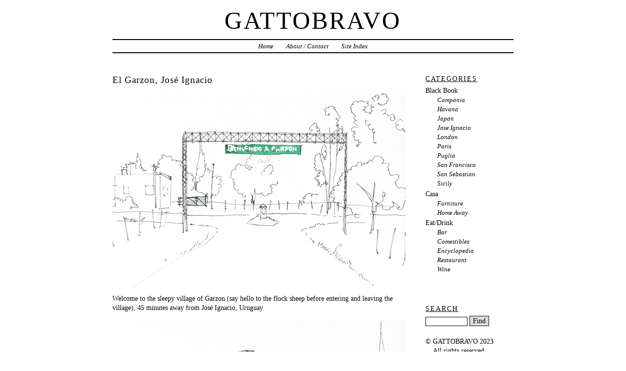

--- FILE ---
content_type: text/html; charset=UTF-8
request_url: http://www.gattobravo.com/index.php/el-garzon-jose-ignacio/
body_size: 8446
content:
<!DOCTYPE html PUBLIC "-//W3C//DTD XHTML 1.0 Transitional//EN" "http://www.w3.org/TR/xhtml1/DTD/xhtml1-transitional.dtd">
<html xmlns="http://www.w3.org/1999/xhtml" lang="en-US">
<head profile="http://gmpg.org/xfn/11">
	<title>GATTOBRAVO &rsaquo; El Garzon, José Ignacio</title>

<meta name="description" content="GATTOBRAVO is an illustration blog that focuses on the more important things in life; good food and wine." />

	<meta http-equiv="content-type" content="text/html; charset=UTF-8" />
	<link rel="stylesheet" type="text/css" media="screen,projection" href="http://www.gattobravo.com/wp-content/themes/veryplaintxt/style.css" title="veryplaintxt" />
	<link rel="stylesheet" type="text/css" media="print" href="http://www.gattobravo.com/wp-content/themes/veryplaintxt/print.css" />
	<link rel="alternate" type="application/rss+xml" href="http://www.gattobravo.com/index.php/feed/" title="GATTOBRAVO RSS feed" />
	<link rel="alternate" type="application/rss+xml" href="http://www.gattobravo.com/index.php/comments/feed/" title="GATTOBRAVO comments RSS feed" />
	<link rel="pingback" href="http://www.gattobravo.com/xmlrpc.php" />

<meta name='robots' content='max-image-preview:large' />
<link rel="alternate" title="oEmbed (JSON)" type="application/json+oembed" href="http://www.gattobravo.com/index.php/wp-json/oembed/1.0/embed?url=http%3A%2F%2Fwww.gattobravo.com%2Findex.php%2Fel-garzon-jose-ignacio%2F" />
<link rel="alternate" title="oEmbed (XML)" type="text/xml+oembed" href="http://www.gattobravo.com/index.php/wp-json/oembed/1.0/embed?url=http%3A%2F%2Fwww.gattobravo.com%2Findex.php%2Fel-garzon-jose-ignacio%2F&#038;format=xml" />
<style id='wp-img-auto-sizes-contain-inline-css' type='text/css'>
img:is([sizes=auto i],[sizes^="auto," i]){contain-intrinsic-size:3000px 1500px}
/*# sourceURL=wp-img-auto-sizes-contain-inline-css */
</style>
<style id='wp-emoji-styles-inline-css' type='text/css'>

	img.wp-smiley, img.emoji {
		display: inline !important;
		border: none !important;
		box-shadow: none !important;
		height: 1em !important;
		width: 1em !important;
		margin: 0 0.07em !important;
		vertical-align: -0.1em !important;
		background: none !important;
		padding: 0 !important;
	}
/*# sourceURL=wp-emoji-styles-inline-css */
</style>
<style id='wp-block-library-inline-css' type='text/css'>
:root{--wp-block-synced-color:#7a00df;--wp-block-synced-color--rgb:122,0,223;--wp-bound-block-color:var(--wp-block-synced-color);--wp-editor-canvas-background:#ddd;--wp-admin-theme-color:#007cba;--wp-admin-theme-color--rgb:0,124,186;--wp-admin-theme-color-darker-10:#006ba1;--wp-admin-theme-color-darker-10--rgb:0,107,160.5;--wp-admin-theme-color-darker-20:#005a87;--wp-admin-theme-color-darker-20--rgb:0,90,135;--wp-admin-border-width-focus:2px}@media (min-resolution:192dpi){:root{--wp-admin-border-width-focus:1.5px}}.wp-element-button{cursor:pointer}:root .has-very-light-gray-background-color{background-color:#eee}:root .has-very-dark-gray-background-color{background-color:#313131}:root .has-very-light-gray-color{color:#eee}:root .has-very-dark-gray-color{color:#313131}:root .has-vivid-green-cyan-to-vivid-cyan-blue-gradient-background{background:linear-gradient(135deg,#00d084,#0693e3)}:root .has-purple-crush-gradient-background{background:linear-gradient(135deg,#34e2e4,#4721fb 50%,#ab1dfe)}:root .has-hazy-dawn-gradient-background{background:linear-gradient(135deg,#faaca8,#dad0ec)}:root .has-subdued-olive-gradient-background{background:linear-gradient(135deg,#fafae1,#67a671)}:root .has-atomic-cream-gradient-background{background:linear-gradient(135deg,#fdd79a,#004a59)}:root .has-nightshade-gradient-background{background:linear-gradient(135deg,#330968,#31cdcf)}:root .has-midnight-gradient-background{background:linear-gradient(135deg,#020381,#2874fc)}:root{--wp--preset--font-size--normal:16px;--wp--preset--font-size--huge:42px}.has-regular-font-size{font-size:1em}.has-larger-font-size{font-size:2.625em}.has-normal-font-size{font-size:var(--wp--preset--font-size--normal)}.has-huge-font-size{font-size:var(--wp--preset--font-size--huge)}.has-text-align-center{text-align:center}.has-text-align-left{text-align:left}.has-text-align-right{text-align:right}.has-fit-text{white-space:nowrap!important}#end-resizable-editor-section{display:none}.aligncenter{clear:both}.items-justified-left{justify-content:flex-start}.items-justified-center{justify-content:center}.items-justified-right{justify-content:flex-end}.items-justified-space-between{justify-content:space-between}.screen-reader-text{border:0;clip-path:inset(50%);height:1px;margin:-1px;overflow:hidden;padding:0;position:absolute;width:1px;word-wrap:normal!important}.screen-reader-text:focus{background-color:#ddd;clip-path:none;color:#444;display:block;font-size:1em;height:auto;left:5px;line-height:normal;padding:15px 23px 14px;text-decoration:none;top:5px;width:auto;z-index:100000}html :where(.has-border-color){border-style:solid}html :where([style*=border-top-color]){border-top-style:solid}html :where([style*=border-right-color]){border-right-style:solid}html :where([style*=border-bottom-color]){border-bottom-style:solid}html :where([style*=border-left-color]){border-left-style:solid}html :where([style*=border-width]){border-style:solid}html :where([style*=border-top-width]){border-top-style:solid}html :where([style*=border-right-width]){border-right-style:solid}html :where([style*=border-bottom-width]){border-bottom-style:solid}html :where([style*=border-left-width]){border-left-style:solid}html :where(img[class*=wp-image-]){height:auto;max-width:100%}:where(figure){margin:0 0 1em}html :where(.is-position-sticky){--wp-admin--admin-bar--position-offset:var(--wp-admin--admin-bar--height,0px)}@media screen and (max-width:600px){html :where(.is-position-sticky){--wp-admin--admin-bar--position-offset:0px}}

/*# sourceURL=wp-block-library-inline-css */
</style><style id='global-styles-inline-css' type='text/css'>
:root{--wp--preset--aspect-ratio--square: 1;--wp--preset--aspect-ratio--4-3: 4/3;--wp--preset--aspect-ratio--3-4: 3/4;--wp--preset--aspect-ratio--3-2: 3/2;--wp--preset--aspect-ratio--2-3: 2/3;--wp--preset--aspect-ratio--16-9: 16/9;--wp--preset--aspect-ratio--9-16: 9/16;--wp--preset--color--black: #000000;--wp--preset--color--cyan-bluish-gray: #abb8c3;--wp--preset--color--white: #ffffff;--wp--preset--color--pale-pink: #f78da7;--wp--preset--color--vivid-red: #cf2e2e;--wp--preset--color--luminous-vivid-orange: #ff6900;--wp--preset--color--luminous-vivid-amber: #fcb900;--wp--preset--color--light-green-cyan: #7bdcb5;--wp--preset--color--vivid-green-cyan: #00d084;--wp--preset--color--pale-cyan-blue: #8ed1fc;--wp--preset--color--vivid-cyan-blue: #0693e3;--wp--preset--color--vivid-purple: #9b51e0;--wp--preset--gradient--vivid-cyan-blue-to-vivid-purple: linear-gradient(135deg,rgb(6,147,227) 0%,rgb(155,81,224) 100%);--wp--preset--gradient--light-green-cyan-to-vivid-green-cyan: linear-gradient(135deg,rgb(122,220,180) 0%,rgb(0,208,130) 100%);--wp--preset--gradient--luminous-vivid-amber-to-luminous-vivid-orange: linear-gradient(135deg,rgb(252,185,0) 0%,rgb(255,105,0) 100%);--wp--preset--gradient--luminous-vivid-orange-to-vivid-red: linear-gradient(135deg,rgb(255,105,0) 0%,rgb(207,46,46) 100%);--wp--preset--gradient--very-light-gray-to-cyan-bluish-gray: linear-gradient(135deg,rgb(238,238,238) 0%,rgb(169,184,195) 100%);--wp--preset--gradient--cool-to-warm-spectrum: linear-gradient(135deg,rgb(74,234,220) 0%,rgb(151,120,209) 20%,rgb(207,42,186) 40%,rgb(238,44,130) 60%,rgb(251,105,98) 80%,rgb(254,248,76) 100%);--wp--preset--gradient--blush-light-purple: linear-gradient(135deg,rgb(255,206,236) 0%,rgb(152,150,240) 100%);--wp--preset--gradient--blush-bordeaux: linear-gradient(135deg,rgb(254,205,165) 0%,rgb(254,45,45) 50%,rgb(107,0,62) 100%);--wp--preset--gradient--luminous-dusk: linear-gradient(135deg,rgb(255,203,112) 0%,rgb(199,81,192) 50%,rgb(65,88,208) 100%);--wp--preset--gradient--pale-ocean: linear-gradient(135deg,rgb(255,245,203) 0%,rgb(182,227,212) 50%,rgb(51,167,181) 100%);--wp--preset--gradient--electric-grass: linear-gradient(135deg,rgb(202,248,128) 0%,rgb(113,206,126) 100%);--wp--preset--gradient--midnight: linear-gradient(135deg,rgb(2,3,129) 0%,rgb(40,116,252) 100%);--wp--preset--font-size--small: 13px;--wp--preset--font-size--medium: 20px;--wp--preset--font-size--large: 36px;--wp--preset--font-size--x-large: 42px;--wp--preset--spacing--20: 0.44rem;--wp--preset--spacing--30: 0.67rem;--wp--preset--spacing--40: 1rem;--wp--preset--spacing--50: 1.5rem;--wp--preset--spacing--60: 2.25rem;--wp--preset--spacing--70: 3.38rem;--wp--preset--spacing--80: 5.06rem;--wp--preset--shadow--natural: 6px 6px 9px rgba(0, 0, 0, 0.2);--wp--preset--shadow--deep: 12px 12px 50px rgba(0, 0, 0, 0.4);--wp--preset--shadow--sharp: 6px 6px 0px rgba(0, 0, 0, 0.2);--wp--preset--shadow--outlined: 6px 6px 0px -3px rgb(255, 255, 255), 6px 6px rgb(0, 0, 0);--wp--preset--shadow--crisp: 6px 6px 0px rgb(0, 0, 0);}:where(.is-layout-flex){gap: 0.5em;}:where(.is-layout-grid){gap: 0.5em;}body .is-layout-flex{display: flex;}.is-layout-flex{flex-wrap: wrap;align-items: center;}.is-layout-flex > :is(*, div){margin: 0;}body .is-layout-grid{display: grid;}.is-layout-grid > :is(*, div){margin: 0;}:where(.wp-block-columns.is-layout-flex){gap: 2em;}:where(.wp-block-columns.is-layout-grid){gap: 2em;}:where(.wp-block-post-template.is-layout-flex){gap: 1.25em;}:where(.wp-block-post-template.is-layout-grid){gap: 1.25em;}.has-black-color{color: var(--wp--preset--color--black) !important;}.has-cyan-bluish-gray-color{color: var(--wp--preset--color--cyan-bluish-gray) !important;}.has-white-color{color: var(--wp--preset--color--white) !important;}.has-pale-pink-color{color: var(--wp--preset--color--pale-pink) !important;}.has-vivid-red-color{color: var(--wp--preset--color--vivid-red) !important;}.has-luminous-vivid-orange-color{color: var(--wp--preset--color--luminous-vivid-orange) !important;}.has-luminous-vivid-amber-color{color: var(--wp--preset--color--luminous-vivid-amber) !important;}.has-light-green-cyan-color{color: var(--wp--preset--color--light-green-cyan) !important;}.has-vivid-green-cyan-color{color: var(--wp--preset--color--vivid-green-cyan) !important;}.has-pale-cyan-blue-color{color: var(--wp--preset--color--pale-cyan-blue) !important;}.has-vivid-cyan-blue-color{color: var(--wp--preset--color--vivid-cyan-blue) !important;}.has-vivid-purple-color{color: var(--wp--preset--color--vivid-purple) !important;}.has-black-background-color{background-color: var(--wp--preset--color--black) !important;}.has-cyan-bluish-gray-background-color{background-color: var(--wp--preset--color--cyan-bluish-gray) !important;}.has-white-background-color{background-color: var(--wp--preset--color--white) !important;}.has-pale-pink-background-color{background-color: var(--wp--preset--color--pale-pink) !important;}.has-vivid-red-background-color{background-color: var(--wp--preset--color--vivid-red) !important;}.has-luminous-vivid-orange-background-color{background-color: var(--wp--preset--color--luminous-vivid-orange) !important;}.has-luminous-vivid-amber-background-color{background-color: var(--wp--preset--color--luminous-vivid-amber) !important;}.has-light-green-cyan-background-color{background-color: var(--wp--preset--color--light-green-cyan) !important;}.has-vivid-green-cyan-background-color{background-color: var(--wp--preset--color--vivid-green-cyan) !important;}.has-pale-cyan-blue-background-color{background-color: var(--wp--preset--color--pale-cyan-blue) !important;}.has-vivid-cyan-blue-background-color{background-color: var(--wp--preset--color--vivid-cyan-blue) !important;}.has-vivid-purple-background-color{background-color: var(--wp--preset--color--vivid-purple) !important;}.has-black-border-color{border-color: var(--wp--preset--color--black) !important;}.has-cyan-bluish-gray-border-color{border-color: var(--wp--preset--color--cyan-bluish-gray) !important;}.has-white-border-color{border-color: var(--wp--preset--color--white) !important;}.has-pale-pink-border-color{border-color: var(--wp--preset--color--pale-pink) !important;}.has-vivid-red-border-color{border-color: var(--wp--preset--color--vivid-red) !important;}.has-luminous-vivid-orange-border-color{border-color: var(--wp--preset--color--luminous-vivid-orange) !important;}.has-luminous-vivid-amber-border-color{border-color: var(--wp--preset--color--luminous-vivid-amber) !important;}.has-light-green-cyan-border-color{border-color: var(--wp--preset--color--light-green-cyan) !important;}.has-vivid-green-cyan-border-color{border-color: var(--wp--preset--color--vivid-green-cyan) !important;}.has-pale-cyan-blue-border-color{border-color: var(--wp--preset--color--pale-cyan-blue) !important;}.has-vivid-cyan-blue-border-color{border-color: var(--wp--preset--color--vivid-cyan-blue) !important;}.has-vivid-purple-border-color{border-color: var(--wp--preset--color--vivid-purple) !important;}.has-vivid-cyan-blue-to-vivid-purple-gradient-background{background: var(--wp--preset--gradient--vivid-cyan-blue-to-vivid-purple) !important;}.has-light-green-cyan-to-vivid-green-cyan-gradient-background{background: var(--wp--preset--gradient--light-green-cyan-to-vivid-green-cyan) !important;}.has-luminous-vivid-amber-to-luminous-vivid-orange-gradient-background{background: var(--wp--preset--gradient--luminous-vivid-amber-to-luminous-vivid-orange) !important;}.has-luminous-vivid-orange-to-vivid-red-gradient-background{background: var(--wp--preset--gradient--luminous-vivid-orange-to-vivid-red) !important;}.has-very-light-gray-to-cyan-bluish-gray-gradient-background{background: var(--wp--preset--gradient--very-light-gray-to-cyan-bluish-gray) !important;}.has-cool-to-warm-spectrum-gradient-background{background: var(--wp--preset--gradient--cool-to-warm-spectrum) !important;}.has-blush-light-purple-gradient-background{background: var(--wp--preset--gradient--blush-light-purple) !important;}.has-blush-bordeaux-gradient-background{background: var(--wp--preset--gradient--blush-bordeaux) !important;}.has-luminous-dusk-gradient-background{background: var(--wp--preset--gradient--luminous-dusk) !important;}.has-pale-ocean-gradient-background{background: var(--wp--preset--gradient--pale-ocean) !important;}.has-electric-grass-gradient-background{background: var(--wp--preset--gradient--electric-grass) !important;}.has-midnight-gradient-background{background: var(--wp--preset--gradient--midnight) !important;}.has-small-font-size{font-size: var(--wp--preset--font-size--small) !important;}.has-medium-font-size{font-size: var(--wp--preset--font-size--medium) !important;}.has-large-font-size{font-size: var(--wp--preset--font-size--large) !important;}.has-x-large-font-size{font-size: var(--wp--preset--font-size--x-large) !important;}
/*# sourceURL=global-styles-inline-css */
</style>

<style id='classic-theme-styles-inline-css' type='text/css'>
/*! This file is auto-generated */
.wp-block-button__link{color:#fff;background-color:#32373c;border-radius:9999px;box-shadow:none;text-decoration:none;padding:calc(.667em + 2px) calc(1.333em + 2px);font-size:1.125em}.wp-block-file__button{background:#32373c;color:#fff;text-decoration:none}
/*# sourceURL=/wp-includes/css/classic-themes.min.css */
</style>
<script type="text/javascript" src="http://www.gattobravo.com/wp-includes/js/jquery/jquery.min.js?ver=3.7.1" id="jquery-core-js"></script>
<script type="text/javascript" src="http://www.gattobravo.com/wp-includes/js/jquery/jquery-migrate.min.js?ver=3.4.1" id="jquery-migrate-js"></script>
<script type="text/javascript" src="http://www.gattobravo.com/wp-content/plugins/google-analyticator/external-tracking.min.js?ver=6.5.7" id="ga-external-tracking-js"></script>
<link rel="https://api.w.org/" href="http://www.gattobravo.com/index.php/wp-json/" /><link rel="alternate" title="JSON" type="application/json" href="http://www.gattobravo.com/index.php/wp-json/wp/v2/posts/995" /><link rel="EditURI" type="application/rsd+xml" title="RSD" href="http://www.gattobravo.com/xmlrpc.php?rsd" />
<meta name="generator" content="WordPress 6.9" />
<link rel="canonical" href="http://www.gattobravo.com/index.php/el-garzon-jose-ignacio/" />
<link rel='shortlink' href='http://www.gattobravo.com/?p=995' />

<style type="text/css" media="all">
/*<![CDATA[*/
/* CSS inserted by theme options */
body{font-family:'times new roman',times,serif;font-size:90%;}
body div#container { float: left; margin: 0 -200px 2em 0; } body div#content { margin: 3em 200px 0 0; } body div.sidebar { float: right; }
body div#content div.hentry{text-align:left;}
body div#content h2,div#content h3,div#content h4,div#content h5,div#content h6{font-family:'times new roman',times,serif;}
body div#wrapper{max-width:57em;min-width:57em;width:80%;}
body div.sidebar{text-align:center;}
/*]]>*/
</style>
<!-- Google Analytics Tracking by Google Analyticator 6.5.7 -->
<script type="text/javascript">
    var analyticsFileTypes = [];
    var analyticsSnippet = 'disabled';
    var analyticsEventTracking = 'enabled';
</script>
<script type="text/javascript">
	(function(i,s,o,g,r,a,m){i['GoogleAnalyticsObject']=r;i[r]=i[r]||function(){
	(i[r].q=i[r].q||[]).push(arguments)},i[r].l=1*new Date();a=s.createElement(o),
	m=s.getElementsByTagName(o)[0];a.async=1;a.src=g;m.parentNode.insertBefore(a,m)
	})(window,document,'script','//www.google-analytics.com/analytics.js','ga');
	ga('create', 'UA-16306780-2', 'auto');
 
	ga('send', 'pageview');
</script>

</head>

<link rel="shortcut icon" href="http://www.gattobravo.com/wp-content/themes/veryplaintxt/favicon.ico" />

<body class="wordpress y2026 m01 d23 h09 single s-y2011 s-m07 s-d13 s-h11 s-category-blackbook s-category-casa s-category-eatdrink s-category-homeaway s-category-jose-ignacio s-category-restaurant s-author-nochi">

<div id="wrapper">

	<div id="header">
		<h1 id="blog-title"><a href="http://www.gattobravo.com/" title="GATTOBRAVO">GATTOBRAVO</a></h1>
		<div id="blog-description"></div>
	</div><!-- #header -->
	
	<div class="access"><span class="content-access"><a href="#content" title="Skip to content">Skip to content</a></span></div>

<div id="globalnav"><ul id="menu"><li class="page_item_home home-link"><a href="http://www.gattobravo.com/" title="GATTOBRAVO" rel="home">Home</a></li><li class="page_item page-item-2"><a href="http://www.gattobravo.com/index.php/contact/">About / Contact</a></li><li class="page_item page-item-589"><a href="http://www.gattobravo.com/index.php/site-index/">Site Index</a></li></ul></div>


	<div id="container">


		<div id="content" class="hfeed">


			<div id="post-995" class="hentry p1 post publish author-nochi category-blackbook category-casa category-eatdrink category-homeaway category-jose-ignacio category-restaurant y2011 m07 d13 h11">
				<h2 class="entry-title">El Garzon, José Ignacio</h2>

				<div class="entry-content">
<p><a href="http://www.gattobravo.com/index.php/el-garzon-jose-ignacio/welcome-to-garzon-uruguay/"><img fetchpriority="high" decoding="async" class="alignnone size-full wp-image-996" title="welcome to garzon uruguay" src="http://www.gattobravo.com/wp-content/uploads/2011/07/welcome-to-garzon-uruguay.jpg" alt="jose ignacio mallmann" width="600" height="397" srcset="http://www.gattobravo.com/wp-content/uploads/2011/07/welcome-to-garzon-uruguay.jpg 600w, http://www.gattobravo.com/wp-content/uploads/2011/07/welcome-to-garzon-uruguay-300x198.jpg 300w" sizes="(max-width: 600px) 100vw, 600px" /></a></p>
<p>Welcome to the sleepy village of Garzon (say hello to the flock sheep before entering and leaving the village), 45 minutes away from José Ignacio, Uruguay</p>
<p><a href="http://www.gattobravo.com/index.php/el-garzon-jose-ignacio/garzon-hotel-jose-ignacio/"><img decoding="async" class="alignnone size-full wp-image-997" title="garzon hotel jose ignacio" src="http://www.gattobravo.com/wp-content/uploads/2011/07/garzon-hotel-jose-ignacio.jpg" alt="mallmann jose ignacio uruguay" width="600" height="406" srcset="http://www.gattobravo.com/wp-content/uploads/2011/07/garzon-hotel-jose-ignacio.jpg 600w, http://www.gattobravo.com/wp-content/uploads/2011/07/garzon-hotel-jose-ignacio-300x203.jpg 300w" sizes="(max-width: 600px) 100vw, 600px" /></a></p>
<p>Traditional Uruguayan architecture, a perfect fit for Francis Mallmann&#8217;s hospitality</p>
<p><a href="http://www.gattobravo.com/index.php/el-garzon-jose-ignacio/garzon-uruguay-restaurant/"><img decoding="async" class="alignnone size-full wp-image-998" title="garzon uruguay restaurant" src="http://www.gattobravo.com/wp-content/uploads/2011/07/garzon-uruguay-restaurant.jpg" alt="mallmann jose ignacio" width="600" height="412" srcset="http://www.gattobravo.com/wp-content/uploads/2011/07/garzon-uruguay-restaurant.jpg 600w, http://www.gattobravo.com/wp-content/uploads/2011/07/garzon-uruguay-restaurant-300x206.jpg 300w" sizes="(max-width: 600px) 100vw, 600px" /></a></p>
<p>The restaurant&#8217;s tables and the 5 guest rooms are arranged along the court yard</p>
<p><a href="http://www.gattobravo.com/index.php/el-garzon-jose-ignacio/garzon-resturant-empanada/"><img loading="lazy" decoding="async" class="alignnone size-full wp-image-999" title="garzon hotel restaurant empanada" src="http://www.gattobravo.com/wp-content/uploads/2011/07/garzon-resturant-empanada.jpg" alt="jose ignacio francis mallmann" width="600" height="292" srcset="http://www.gattobravo.com/wp-content/uploads/2011/07/garzon-resturant-empanada.jpg 600w, http://www.gattobravo.com/wp-content/uploads/2011/07/garzon-resturant-empanada-300x146.jpg 300w" sizes="auto, (max-width: 600px) 100vw, 600px" /></a></p>
<p>Delicious empanada served on antique china</p>
<p><a href="http://www.gattobravo.com/index.php/el-garzon-jose-ignacio/garzon-chicken-salt/"><img loading="lazy" decoding="async" class="alignnone size-full wp-image-1000" title="garzon chicken salt jose ignacio" src="http://www.gattobravo.com/wp-content/uploads/2011/07/garzon-chicken-salt.jpg" alt="garzon hotel restaurant mallmann" width="600" height="235" srcset="http://www.gattobravo.com/wp-content/uploads/2011/07/garzon-chicken-salt.jpg 600w, http://www.gattobravo.com/wp-content/uploads/2011/07/garzon-chicken-salt-300x117.jpg 300w" sizes="auto, (max-width: 600px) 100vw, 600px" /></a></p>
<p>Roast chicken on rock salt, served on hot stone</p>
<p><a href="http://www.gattobravo.com/index.php/el-garzon-jose-ignacio/uruguay-garzon-hotel/"><img loading="lazy" decoding="async" class="alignnone size-full wp-image-1001" title="uruguay garzon hotel" src="http://www.gattobravo.com/wp-content/uploads/2011/07/uruguay-garzon-hotel.jpg" alt="francis mallmann jose igancio" width="600" height="426" srcset="http://www.gattobravo.com/wp-content/uploads/2011/07/uruguay-garzon-hotel.jpg 600w, http://www.gattobravo.com/wp-content/uploads/2011/07/uruguay-garzon-hotel-300x213.jpg 300w" sizes="auto, (max-width: 600px) 100vw, 600px" /></a></p>
<p>Another view of the peaceful courtyard</p>
<p>———————————————–</p>
<p><a href="http://www.restaurantegarzon.com" target="_blank">El Garzon</a></p>
<p>Plaza e Iglesia</p>
<p>Garzon, near José Ignacio</p>
<p>+598 (0) 410 2811</p>

				</div>


				<div class="entry-meta">
					&copy GATTOBRAVO - All Rights Reserved. Filed under <a href="http://www.gattobravo.com/index.php/category/blackbook/" rel="category tag">Black Book</a>, <a href="http://www.gattobravo.com/index.php/category/casa/" rel="category tag">Casa</a>, <a href="http://www.gattobravo.com/index.php/category/eatdrink/" rel="category tag">Eat/Drink</a>, <a href="http://www.gattobravo.com/index.php/category/casa/homeaway/" rel="category tag">Home Away</a>, <a href="http://www.gattobravo.com/index.php/category/blackbook/jose-ignacio/" rel="category tag">Jose Ignacio</a>, <a href="http://www.gattobravo.com/index.php/category/eatdrink/restaurant/" rel="category tag">Restaurant</a>. 					
				</div>
			</div><!-- .post -->


<div class="comments">


</div>

			<div id="nav-below" class="navigation">
				<div class="nav-previous">&lsaquo; <a href="http://www.gattobravo.com/index.php/platner-lounge-collection-warren-platner-1966/" rel="prev">Platner Lounge Collection, Warren Platner</a></div>
				<div class="nav-next"><a href="http://www.gattobravo.com/index.php/antony-bed-jean-prouve-and-charlotte-perriand/" rel="next">Antony Bed, Jean Prouvé and Charlotte Perriand</a> &rsaquo;</div>
			</div>

		</div><!-- #content .hfeed -->
	</div><!-- #container -->

		<div id="primary" class="sidebar">
			<ul>
<li id="categories-4" class="widget widget_categories"><h3 class='widgettitle'>Categories</h3>

			<ul>
					<li class="cat-item cat-item-4"><a href="http://www.gattobravo.com/index.php/category/blackbook/">Black Book</a>
<ul class='children'>
	<li class="cat-item cat-item-28"><a href="http://www.gattobravo.com/index.php/category/blackbook/campania/">Campania</a>
</li>
	<li class="cat-item cat-item-29"><a href="http://www.gattobravo.com/index.php/category/blackbook/havana/">Havana</a>
</li>
	<li class="cat-item cat-item-30"><a href="http://www.gattobravo.com/index.php/category/blackbook/japan/">Japan</a>
</li>
	<li class="cat-item cat-item-26"><a href="http://www.gattobravo.com/index.php/category/blackbook/jose-ignacio/">Jose Ignacio</a>
</li>
	<li class="cat-item cat-item-8"><a href="http://www.gattobravo.com/index.php/category/blackbook/london/">London</a>
</li>
	<li class="cat-item cat-item-13"><a href="http://www.gattobravo.com/index.php/category/blackbook/paris/">Paris</a>
</li>
	<li class="cat-item cat-item-23"><a href="http://www.gattobravo.com/index.php/category/blackbook/puglia/">Puglia</a>
</li>
	<li class="cat-item cat-item-20"><a href="http://www.gattobravo.com/index.php/category/blackbook/san-francisco/">San Francisco</a>
</li>
	<li class="cat-item cat-item-11"><a href="http://www.gattobravo.com/index.php/category/blackbook/sansebastian/">San Sebastian</a>
</li>
	<li class="cat-item cat-item-32"><a href="http://www.gattobravo.com/index.php/category/blackbook/sicily/">Sicily</a>
</li>
</ul>
</li>
	<li class="cat-item cat-item-24"><a href="http://www.gattobravo.com/index.php/category/casa/">Casa</a>
<ul class='children'>
	<li class="cat-item cat-item-25"><a href="http://www.gattobravo.com/index.php/category/casa/furniture/">Furniture</a>
</li>
	<li class="cat-item cat-item-27"><a href="http://www.gattobravo.com/index.php/category/casa/homeaway/">Home Away</a>
</li>
</ul>
</li>
	<li class="cat-item cat-item-3"><a href="http://www.gattobravo.com/index.php/category/eatdrink/">Eat/Drink</a>
<ul class='children'>
	<li class="cat-item cat-item-19"><a href="http://www.gattobravo.com/index.php/category/eatdrink/bar/">Bar</a>
</li>
	<li class="cat-item cat-item-22"><a href="http://www.gattobravo.com/index.php/category/eatdrink/comestibles/">Comestibles</a>
</li>
	<li class="cat-item cat-item-31"><a href="http://www.gattobravo.com/index.php/category/eatdrink/encyclopedia/">Encyclopedia</a>
</li>
	<li class="cat-item cat-item-17"><a href="http://www.gattobravo.com/index.php/category/eatdrink/restaurant/">Restaurant</a>
</li>
	<li class="cat-item cat-item-16"><a href="http://www.gattobravo.com/index.php/category/eatdrink/wine/">Wine</a>
</li>
</ul>
</li>
			</ul>

			</li>
<li id="text-10" class="widget widget_text"><h3 class='widgettitle'> </h3>
			<div class="textwidget"><br></div>
		</li>
		<li id="search" class="widget widget_search">				<h3 class='widgettitle'><label for="s">Search</label></h3>
			<form id="searchform" method="get" action="http://www.gattobravo.com">
				<div>
					<input id="s" name="s" class="text-input" type="text" value="" size="10" tabindex="1" accesskey="S" />
					<input id="searchsubmit" name="searchsubmit" class="submit-button" type="submit" value="Find" tabindex="2" />
				</div>
			</form>
		</li>
<li id="text-4" class="widget widget_text">			<div class="textwidget"><p style="text-align: left;">© GATTOBRAVO 2023<br>
&nbsp;&nbsp;&nbsp;&nbsp;All rights reserved
</p></div>
		</li>
<li id="text-8" class="widget widget_text">			<div class="textwidget">
<br>
<p style="text-align: center;"><a href="http://www.gattobravo-miao.com"><img class="aligncenter size-full wp-image-729" title="gattobravo miao" src="http://www.gattobravo.com/wp-content/uploads/2010/08/gattobravomiao.jpg" alt="" width="180" height="218" /></a></p></div>
		</li>
<li id="text-5" class="widget widget_text">			<div class="textwidget"><p style="text-align: center;"><a href="http://www.mirasanto.com"><img class="aligncenter size-full wp-image-323" title="mirasanto" src="http://www.gattobravo.com/wp-content/uploads/2010/06/mirasanto.jpg" alt="" width="180" height="300" /></a></p></div>
		</li>

			</ul>
		</div><!-- #primary .sidebar -->	<div id="footer">
		<span id="copyright">&copy gattobravo 2026 - All rights reserved. <span class="vcard"><a class="url fn n" href=""><span class="given-name"></span> <span class="family-name"></span></a></span></span>
		<span class="meta-sep">&para;</span>
		<span id="generator-link"><a href="mailto:info@gattobravo.com" title="contact">contact</a></span>
		<span class="meta-sep">&para;</span>
		<span id="theme-link"><a href="http://www.plaintxt.org/themes/veryplaintxt/" title="veryplaintxt" rel="follow designer">veryplaintxt</a> based theme 
<span class="meta-sep">&para;</span>
		<span id="generator-link">Thanks, <a href="http://anephel.com/" title="Anephel">Anephel</a></span>
		
	</div><!-- #footer -->

<script type="speculationrules">
{"prefetch":[{"source":"document","where":{"and":[{"href_matches":"/*"},{"not":{"href_matches":["/wp-*.php","/wp-admin/*","/wp-content/uploads/*","/wp-content/*","/wp-content/plugins/*","/wp-content/themes/veryplaintxt/*","/*\\?(.+)"]}},{"not":{"selector_matches":"a[rel~=\"nofollow\"]"}},{"not":{"selector_matches":".no-prefetch, .no-prefetch a"}}]},"eagerness":"conservative"}]}
</script>
<script id="wp-emoji-settings" type="application/json">
{"baseUrl":"https://s.w.org/images/core/emoji/17.0.2/72x72/","ext":".png","svgUrl":"https://s.w.org/images/core/emoji/17.0.2/svg/","svgExt":".svg","source":{"concatemoji":"http://www.gattobravo.com/wp-includes/js/wp-emoji-release.min.js?ver=6.9"}}
</script>
<script type="module">
/* <![CDATA[ */
/*! This file is auto-generated */
const a=JSON.parse(document.getElementById("wp-emoji-settings").textContent),o=(window._wpemojiSettings=a,"wpEmojiSettingsSupports"),s=["flag","emoji"];function i(e){try{var t={supportTests:e,timestamp:(new Date).valueOf()};sessionStorage.setItem(o,JSON.stringify(t))}catch(e){}}function c(e,t,n){e.clearRect(0,0,e.canvas.width,e.canvas.height),e.fillText(t,0,0);t=new Uint32Array(e.getImageData(0,0,e.canvas.width,e.canvas.height).data);e.clearRect(0,0,e.canvas.width,e.canvas.height),e.fillText(n,0,0);const a=new Uint32Array(e.getImageData(0,0,e.canvas.width,e.canvas.height).data);return t.every((e,t)=>e===a[t])}function p(e,t){e.clearRect(0,0,e.canvas.width,e.canvas.height),e.fillText(t,0,0);var n=e.getImageData(16,16,1,1);for(let e=0;e<n.data.length;e++)if(0!==n.data[e])return!1;return!0}function u(e,t,n,a){switch(t){case"flag":return n(e,"\ud83c\udff3\ufe0f\u200d\u26a7\ufe0f","\ud83c\udff3\ufe0f\u200b\u26a7\ufe0f")?!1:!n(e,"\ud83c\udde8\ud83c\uddf6","\ud83c\udde8\u200b\ud83c\uddf6")&&!n(e,"\ud83c\udff4\udb40\udc67\udb40\udc62\udb40\udc65\udb40\udc6e\udb40\udc67\udb40\udc7f","\ud83c\udff4\u200b\udb40\udc67\u200b\udb40\udc62\u200b\udb40\udc65\u200b\udb40\udc6e\u200b\udb40\udc67\u200b\udb40\udc7f");case"emoji":return!a(e,"\ud83e\u1fac8")}return!1}function f(e,t,n,a){let r;const o=(r="undefined"!=typeof WorkerGlobalScope&&self instanceof WorkerGlobalScope?new OffscreenCanvas(300,150):document.createElement("canvas")).getContext("2d",{willReadFrequently:!0}),s=(o.textBaseline="top",o.font="600 32px Arial",{});return e.forEach(e=>{s[e]=t(o,e,n,a)}),s}function r(e){var t=document.createElement("script");t.src=e,t.defer=!0,document.head.appendChild(t)}a.supports={everything:!0,everythingExceptFlag:!0},new Promise(t=>{let n=function(){try{var e=JSON.parse(sessionStorage.getItem(o));if("object"==typeof e&&"number"==typeof e.timestamp&&(new Date).valueOf()<e.timestamp+604800&&"object"==typeof e.supportTests)return e.supportTests}catch(e){}return null}();if(!n){if("undefined"!=typeof Worker&&"undefined"!=typeof OffscreenCanvas&&"undefined"!=typeof URL&&URL.createObjectURL&&"undefined"!=typeof Blob)try{var e="postMessage("+f.toString()+"("+[JSON.stringify(s),u.toString(),c.toString(),p.toString()].join(",")+"));",a=new Blob([e],{type:"text/javascript"});const r=new Worker(URL.createObjectURL(a),{name:"wpTestEmojiSupports"});return void(r.onmessage=e=>{i(n=e.data),r.terminate(),t(n)})}catch(e){}i(n=f(s,u,c,p))}t(n)}).then(e=>{for(const n in e)a.supports[n]=e[n],a.supports.everything=a.supports.everything&&a.supports[n],"flag"!==n&&(a.supports.everythingExceptFlag=a.supports.everythingExceptFlag&&a.supports[n]);var t;a.supports.everythingExceptFlag=a.supports.everythingExceptFlag&&!a.supports.flag,a.supports.everything||((t=a.source||{}).concatemoji?r(t.concatemoji):t.wpemoji&&t.twemoji&&(r(t.twemoji),r(t.wpemoji)))});
//# sourceURL=http://www.gattobravo.com/wp-includes/js/wp-emoji-loader.min.js
/* ]]> */
</script>

</div><!-- #wrapper -->

</body><!-- end trasmission -->
</html>

--- FILE ---
content_type: text/css
request_url: http://www.gattobravo.com/wp-content/themes/veryplaintxt/style.css
body_size: 3991
content:
/*
THEME NAME: veryplaintxt
THEME URI: http://www.plaintxt.org/themes/veryplaintxt/
DESCRIPTION: A fluid two-column layout&mdash;the original &ldquo;plain text&rdquo; theme. An exceptionally clean, content-centered theme. Think <cite><a href="http://www.mcsweeneys.net/" title="Timothy McSweeny's Internet Tendency">McSweeny's</a></cite>. For WordPress 2.6.x.
VERSION: 4.6.1
AUTHOR: Scott Allan Wallick
AUTHOR URI: http://scottwallick.com/
TAGS: variable width, fixed width, two columns, widgets, theme options, options page, white, black, blue, newspaper, microformats, hatom, hcard
*/
a,a:link{color:#000;outline:none;text-decoration:none;}
div.entry-content a,div.entry-content a:link,body.single div.entry-meta a,div.single div.entry-meta a:link,div.comments ol.commentlist a,div.comments ol.commentlist a:link{color:#003;text-decoration:underline;}
a:visited,div.entry-content a:visited,body.single div.entry-meta a:visited,div.comments ol.commentlist a:visited{color:#555;}
a:hover,div.entry-content a:hover,body.single div.entry-meta a:hover,div.comments ol.commentlist a:hover{color:#00f;}
a:active,div.entry-content a:active,body.single div.entry-meta a:active,div.comments ol.commentlist a:active{color:#aaa;}
body{background:#fff;color:#000;line-height:133%;margin:0 1em;padding:0;}
body div#container{width:100%; }
body div#wrapper{margin:0 auto;}
body div.sidebar{margin:3em 0 2em;width:180px; }
body.archive .entry-content div.entry-content br{display:block;margin:0.2em 0;}
body.archive div.entry-meta span,body.search div.entry-meta span{font-size:0.7em;}
body.archive div.entry-meta span.meta-sep,body.search div.entry-meta span.meta-sep{margin:0 0.2em;}
body.home div.entry-meta span{font-size:0.8em;}
body.home div.entry-meta span.meta-sep{margin:0 0.3em;}
body.home div.entry-meta,body.archive div.entry-meta,body.search div.entry-meta{margin:-0.5em 0 2.5em;}
body.home div#globalnav,body.archive div#globalnav,body.search div#globalnav,body.four04 div#globalnav,body div#globalnav ul li ul,div.access,body.page div.sidebar,span#theme-link span.additional-name,span#theme-link span.family-name{display:none;}
body.home div#blog-description,body.archive div#blog-description,body.search div#blog-description,body.four04 div#blog-description{border-bottom:2px solid #000;}
body.page div.comments{margin:2em 0;}
body.page p.entry-edit{clear:both;width:100%;}
body div#content div.entry-meta{clear:both;width:100%;}

body.single div.entry-meta{border-bottom:2px solid #000;border-top:1px solid #000;margin:2em auto;padding:0.5em;width:75%;}
body.single h2.entry-title,body.page h2.entry-title,body.search h2.entry-title{margin:1em 0 -0.5em;}

body.archive div.archive-meta{font-style:italic;letter-spacing:1px;}
body.archive div.p1{margin-top:2em;}
div.entry-content .clearer{clear:both;width:99%;}
div#wrapper div.entry-content .html,div#wrapper div.entry-content .download,div#wrapper div.entry-content .pdf,div#wrapper div.entry-content .zip{margin-left:2px;padding:2px 0 2px 19px;}
div#wrapper div.entry-content .download{background:url(images/file-download.png) no-repeat center left;}
div#wrapper div.entry-content .html{background:url(images/file-html.png) no-repeat center left;}
div#wrapper div.entry-content .pdf{background:url(images/file-pdf.png) no-repeat center left;}
div#wrapper div.entry-content .zip{background:url(images/file-zip.png) no-repeat center left;}
div#wrapper .important{background:#f5f5dc url(images/important.png) no-repeat 0.5em center;border-bottom:1px solid #d0d0bb;border-top:1px solid #d0d0bb;padding:0.2em 0.5em 0.2em 2.3em;}
div.entry-content abbr,div.comments ol.commentlist abbr{border-bottom:1px dotted #333;cursor:help;}
div.entry-content blockquote,div.comments ol.commentlist blockquote{background:url(images/blockquote.png) no-repeat top left;margin-left:0;margin-right:3em;padding:0 0 0 2em;}
div.entry-content cite,div.comments ol.commentlist cite{border-bottom:1px dotted #999;cursor:help;}
div.entry-content code,div.entry-content pre,div.comments ol.commentlist code,div.comments ol.commentlist pre{font:1em/130% "courier new",courier,monospace;}
div.entry-content del,div.comments ol.commentlist del{color:#999;}
div.entry-content div.page-link{font-size:1em;margin:-0.5em 0 1em;}
div.entry-content h2,div.entry-content h3{font-size:1.2em;margin:1.5em 0 -0.6em;}
div.entry-content h4{font-size:1.1em;margin:1.5em 0 -0.7em;}
div.entry-content h5,div.entry-content h6{font-size:1em;margin:1.5em 0 -0.8em;}
div.entry-content img.alignleft,div.entry-content img.alignright,div.entry-content img.center{border:1px solid #000;padding:0.2em;}
div.entry-content img{max-width:99%; }
div.entry-content .alignleft{float:left;margin:0.5em 1em 0.5em 0;}
div.entry-content .alignright{float:right;margin:0.5em 0 0.5em 1em;}
div.entry-content .aligncenter,div.entry-content .center{display:block;margin:1em auto;}
div.entry-content .content-column{width:40%;}
div.entry-content .full-column{clear:both;width:100%;}
div.entry-content ins,div.comments ol.commentlist ins{border-bottom:1px solid #000;color:#666;text-decoration:none;}
div.entry-content .caps,div.comments ol.commentlist .caps{font-size:1em;font-variant:small-caps;}
div.entry-content span.more-link{font-size:0.8em;letter-spacing:2px;font-weight:700;text-transform:uppercase;}
div.entry-content ul li{list-style:none;}
div.entry-content ul li ul{margin-bottom:0.2em;}
div.entry-content ul li ul li{list-style:circle;}
div.entry-content ul#linkcats li h3{margin-bottom:0.1em;}
div.entry-content ul#linkcats li ul li{font-style:normal;list-style:square;}
div.entry-content ul#linkcats li,div.sidebar ul li{list-style:none;}
div.entry-content .wp-caption-text{font-style:italic;margin:0.2em auto 1em auto;text-align:center;color:#444;}
div.entry-content div.gallery{clear:both;float:left;margin:1em auto;text-align:center;width:100%;}
div.entry-content div.gallery dl{float:left;margin:0 auto;text-align:center;}
div.entry-content div.gallery dl.gallery-columns-2{width:49%;}
div.entry-content div.gallery dl.gallery-columns-3{width:33%;}
div.entry-content div.gallery dl.gallery-columns-4{width:24%;}
div.entry-content div.gallery dl.gallery-columns-5{width:19%;}
div.entry-content div.gallery dd{font-style:italic;margin:0 auto 1em auto;text-align:center;}
div.entry-content div.gallery *{margin:0;padding:0;}
body.attachment div#content div.attachment .entry-title{margin:2em 0 0.5em 0;text-align:center;}
div.entry-content div.entry-caption{margin:1em 0 2em 0;text-transform:uppercase;}
div.entry-content div.entry-attachment,div.entry-content div.entry-caption{text-align:center;}
div.entry-attachment img,div#nav-images div img{overflow:hidden;}
body.attachment div#wrapper div#content div#nav-images{clear:both;margin:0;width:100%;}
body.attachment div#nav-images div{margin:0;padding:2em 2%;width:45%;}
body.attachment div#nav-images div.nav-previous{text-align:right;}
body.attachment div#nav-images div.nav-next{text-align:left;}
body.single div.entry-meta,body.attachment div.entry-meta{clear:both;}
div.entry-date abbr.published{border:none;display:block;margin:0.3em 0 -0.5em;}
div#content div.navigation{letter-spacing:1px;margin:1em auto;}
div#content div.navigation div{display:inline;font-weight:700;}
div#content div.navigation div.nav-previous{margin:0 1em 0 0;}
form#searchform input#searchsubmit,body.page div.contactform div.contactright input#contactsubmit,div.formcontainer form#commentform div.form-submit input#submit{background:#ddd;border:1px solid #000;font:1em/normal "times new roman",times,serif;}
div.sidebar ul li input#searchsubmit{background:#ddd;border:1px solid #000;font:0.9em/normal "times new roman",times,serif;}
body.page div.contactform div.contactright input#contactsubmit{margin:0 0 0 10em;}
div.formcontainer form#commentform div.form-submit input#submit{margin:0.5em 0 0 7em;}
div#content h2,div#content h3,div#content h4,div#content h5,div#content h6,div#header h1#blog-title,div.sidebar ul li h3{font-weight:400;line-height:130%;}
div#content .entry-title,div#content .page-title{letter-spacing:1px;margin:0;}
div#content h2.entry-title,div#content h2.page-title{font-size:1.3em;}
div#content h3.entry-title{font-size:1.1em;}
div#footer{border-bottom:2px solid #000;border-top:1px solid #000;clear:both;font-size:0.7em;margin:0 0 2em;padding:0.5em 0;width:100%;}
div#footer span.meta-sep{padding:0 0.5em;}
div#globalnav{border-bottom:2px solid #000;border-top:1px solid #000;}
div#globalnav ul,div#globalnav ul li{display:inline;list-style:none;}
div#globalnav ul li{line-height:200%;margin:0 1em;}
div#header div#blog-description,div#header h1#blog-title{letter-spacing:3px;text-transform:uppercase;}
div#header div#blog-description{border-top:1px solid #000;line-height:200%;}
div#header h1#blog-title{font-size:3.5em;font-weight:400;margin:0.2em 0 0.1em;padding:0;}
div.comments{margin:3em 0;width:89%;}
div.comments span.req-field{color:red;}
div.comments span.unapproved{color:#800;font-style:italic;}
div.comments h3{font-size:1.2em;font-weight:400;}
div.comments ol#comments li{background:#f4f4f4;border-bottom:2px solid #333;border-top:1px solid #333;}
div.comments ol#comments div.comment-author span.fn,div.comments ol#pingbacks div.comment-meta span.fn{font-size:0.9em;font-style:normal;font-weight:700;letter-spacing:2px;text-transform:uppercase;}
div.comments ol#comments div.comment-meta{font-size:1em;}
div.comments ol#comments li p{margin:0.7em 0;}
div.comments ol#comments li.alt{background:#fafafa;color:#222;}
div.comments ol#comments li.bypostauthor{background:#eee;border-left:1px solid #333;border-right:1px solid #333;color:#111;}
div.comments ol#pingbacks li{background:#fcfcfc;border-bottom:2px solid #777;border-top:1px solid #777;color:#666;}
div.comments ol#pingbacks li p{margin:0.5em 0;}
div.comments ol.commentlist{margin:0 0 3em 1.5em;padding:0;}
div.comments ol.commentlist li{margin:0 0 1.5em;padding:0.5em;}
div.comments ol.commentlist li img.photo{margin:0.3em 0.3em 1em 1em;float:right;border:1px solid #000;}
div.formcontainer form#commentform div#loggedin{margin:0 0 1em;}
div.formcontainer form#commentform div#loggedin a.fn{font-style:normal;}
div.formcontainer form#commentform div.form-label{float:left;padding:0 0.3em 0 0;text-align:right;width:7em;}
div.formcontainer form#commentform label{line-height:180%;}
div.formcontainer form#commentform label,div.formcontainer form#commentform input{margin:0 0 0.4em;}
div.sidebar ul li form{margin:0.2em 0 1.5em; text-align: left;}
div.sidebar ul li h3{font-size:1em;font-weight:400;letter-spacing:2px;margin:0em 0em 0.4em 0em;text-decoration:underline;text-transform:uppercase; text-align: left;}
div#content form#searchform input#s{padding:1px;width:5em;}
div.formcontainer form#commentform div.form-input input,div.formcontainer form#commentform div.form-textarea textarea{padding:2px;margin-bottom:10px;width:50%;}
div.formcontainer form#commentform div.form-textarea textarea{height:10em;overflow:auto;}
div.sidebar ul li.widget_calendar table#wp-calendar{margin:0 0 1.5em;width:80%;}
div.sidebar ul li.widget_calendar table#wp-calendar caption{font-weight:700;margin:0.2em 0 0;}
div.sidebar ul li.widget_calendar table#wp-calendar tbody tr a{font-weight:700;text-decoration:underline;}
div.sidebar ul li ul li {margin:0 0 0em; text-align: left;}
div.sidebar ul li ul li ul{margin:0 1.8em 0.2em; text-align: left;}
div#header h1#blog-title a:visited,div#header h1#blog-title a:hover{color:#000;}
body img,div.entry-meta abbr.published{border:none;}
body.date h2.page-title,body.search h2.page-title,div.sidebar ul li ul,div.sidebar ul li.widget_text div{margin:0 0 1.5em;}
body.page div.contactform form,div.entry-content form,body.archive div.archive-meta p,form#searchform input#searchsubmit{margin:0;}
div.entry-content a:hover img.alignleft,div.entry-content a:hover img.alignright,div.entry-content a:hover img.center,div.formcontainer form#commentform div.form-input input:focus,div.sidebar ul li input#s:focus,div.formcontainer form#commentform div.form-textarea textarea:focus{border:1px solid #00f;}
div.formcontainer div#comment-notes em,div.entry-content div.page-link a,div.comments div.nopassword,div.sidebar ul li.widget_calendar table#wp-calendar tfoot{font-weight:700;}
input#s,div.formcontainer form#commentform div.form-input input,div.formcontainer form#commentform div.form-textarea textarea{border:1px solid #000;font:0.9em/normal "courier new",courier,monospace;}
body.archive div.entry-meta span,body.search div.entry-meta span,body.home div.entry-meta span,body.page div.contactform form div.contactleft,div#footer,body.page div.contactform form div.contactleft label,div.entry-content form p label,div.formcontainer form#commentform div#loggedin a.fn,div.formcontainer form#commentform div.form-label{letter-spacing:1px;text-transform:uppercase;}
body.home div.entry-meta,body.archive div.entry-meta,body.search div.entry-meta,body.single div.entry-meta,div.entry-content img.center,div.navigation,div#footer,div#globalnav,div#header{text-align:center;}
body.attachment div.entry-content p.attachment-name,body.page div.contactform form div.contactleft,body.single div.entry-meta,div.entry-content strong,div.comments ol.commentlist li strong,body div.navigation,div#globalnav ul li,div#header div#blog-description,div.formcontainer form#commentform div#loggedin a.fn,div.formcontainer form#commentform div.form-label,div.sidebar ul li ul li ul{font-size:0.9em;}
body.attachment div#content p.attachment-name,body.page div.contactform form div.contactright,body.single div#content div.entry-meta,div#content div.entry-content div.page-link,div#content div.entry-content q,div.comments ol#comments li div.comment-author,div.comments ol#pingbacks li div.comment-meta,div#content div.entry-content ul li ul li,div#content div.entry-date abbr.published,div#content div.navigation,div#globalnav ul li,div.comments ol#comments li div.comment-meta,div.formcontainer form#commentform div#comment-notes,div.formcontainer form#commentform div#loggedin,div.sidebar ul li.widget_calendar table#wp-calendar tfoot,div.sidebar ul li ul li ul{font-style:italic;}
div#globalnav ul,div.sidebar ul,div.sidebar ul li,div#content div.entry-content ul#linkcats,div.formcontainer form#commentform{margin:0;padding:0;}
div.comments h3#respond,div.formcontainer div#comment-notes,div.sidebar ul li.widget_text div p{margin:0 0 0.5em;}
div.comments h3.comment-header,body.single div.navigation,div.entry-content p,div.sidebar ul li#home-link h3{margin:1em 0;}

div#left-column {
	width: 275px;
        margin-top: -20px;
        padding-left: 20px;

        float: left;
	clear: none;

	}

div#right-column {
	width: 275px;
	float: right;
        margin-top: 10px;
        padding-left: 20px;
        border-left: 1px solid #000;
	clear: none;

	}
div#main-column {
	width: 600px;
	float: left;
        margin-top: 10px;
        padding-top: 20px;

	clear: none;
border-top: 1px solid #000;

	}

div#testo {
	position: relative;
        width: 640px;
        left: 140px;
        top: -86px;
	
       }

div#outside {
	position: relative;
        
        width: 292px;
       height: 70px;
       left: -40px;
       top: -50px;
       float: left; 
       margin-bottom: -20px;
	
       }

div#facebookover {
position: relative;
width: 292px;
height: 33px;
text-align: left;
float: left;
z-index: 1;
        
	
       }


div#whitebox {
  background-color:white;
  float:left;
  height:70px;
  margin-left:-10px;
  position:relative;
  width:50px;
  z-index:-1;
}
div#facebook {
  float:left;
  height:62px;
  left:-20px;
  position:relative;
  top:-90px;
  width:292px;
  z-index:-5;
}
div#icon_fp {
  float:left;
  margin-bottom:20px;
  text-align:center;
  width:200px;
}
div#icon_box {
  border-top-color:#000000;
  border-top-style:solid;
  border-top-width:1px;
  float:left;
  margin-bottom:20px;
  text-align:center;
  width:600px;
}
div#icon_fp:hover {
  color:blue;
  opacity:0.7;
}
div#icon_fp a:hover {
  color:blue;
}
div#icon_ca {
  float:left;
  margin-bottom:10px;
  text-align:center;
  text-decoration:initial;
  width:150px;
}
div#icon_ca:hover {
  color:blue;
  opacity:0.7;
}
div#icon_fp_box {
  float:left;
  width:620px;
}



div#selected {
float: left;

background-color: ;
height:40px;


}

div#titleclients {
float: left;

background-color: ;
height:40px;


}

div#selected:hover {
	filter:alpha(opacity=70);
        -moz-opacity:0.7;
        -khtml-opacity: 0.7;
        opacity: 0.7;
        
            
}





div#selectedspace {

float: left;
width: 720px;
height: 50px;
background-color: ;

}

div#shopbanner  {
     background-image:url(http://www.gattobravo-miao.com/wp-content/uploads/2013/12/onlineshopbanner1200.jpg);
  background-repeat:no-repeat no-repeat;
  display: block;
  float: left;
  list-style: none;
  height:117px;
   margin-top:20px;
  margin-bottom: 20px;
  width:600px;
   
}

div#shopbanner a {
    color:white;
    width:100%; 
    height:100%;
    display: Block;
     text-indent:-9999px;         
}

div#shopbanner:hover {
    background-position:-600px 0;           
}

--- FILE ---
content_type: text/plain
request_url: https://www.google-analytics.com/j/collect?v=1&_v=j102&a=1795953800&t=pageview&_s=1&dl=http%3A%2F%2Fwww.gattobravo.com%2Findex.php%2Fel-garzon-jose-ignacio%2F&ul=en-us%40posix&dt=GATTOBRAVO%20%E2%80%BA%20El%20Garzon%2C%20Jos%C3%A9%20Ignacio&sr=1280x720&vp=1280x720&_u=IEBAAEABAAAAACAAI~&jid=756091578&gjid=1191372802&cid=1013665393.1769162258&tid=UA-16306780-2&_gid=319705519.1769162258&_r=1&_slc=1&z=439008174
body_size: -285
content:
2,cG-CWK9RWXNZF